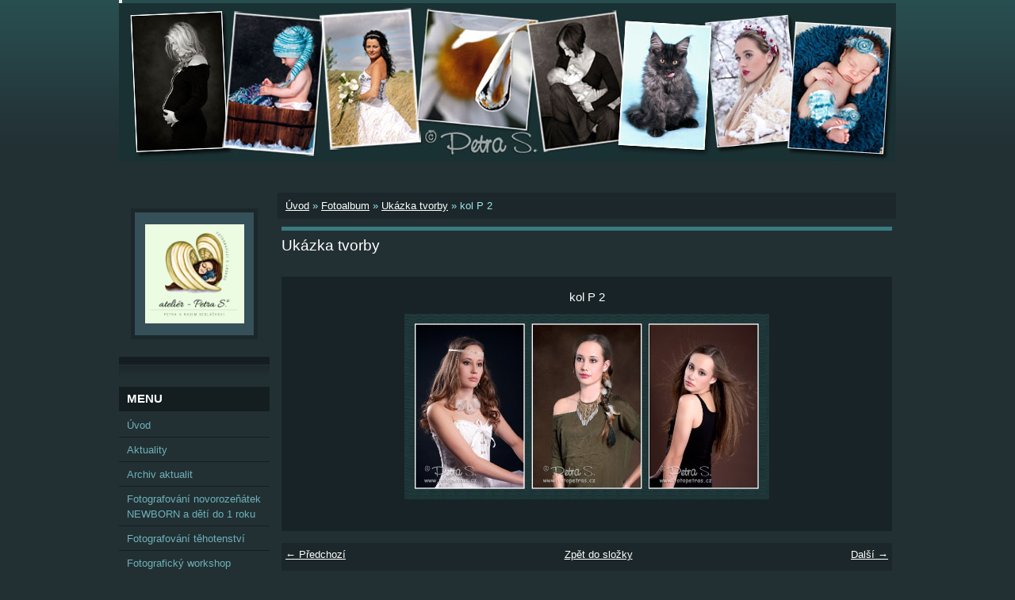

--- FILE ---
content_type: text/html; charset=UTF-8
request_url: https://www.fotopetras.cz/fotoalbum/ukazka-tvorby/kol-p-2.html
body_size: 7569
content:
<?xml version="1.0" encoding="utf-8"?>
<!DOCTYPE html PUBLIC "-//W3C//DTD XHTML 1.0 Transitional//EN" "http://www.w3.org/TR/xhtml1/DTD/xhtml1-transitional.dtd">
<html lang="cs" xml:lang="cs" xmlns="http://www.w3.org/1999/xhtml" xmlns:fb="http://ogp.me/ns/fb#">

      <head>

        <meta http-equiv="content-type" content="text/html; charset=utf-8" />
        <meta name="description" content="FOTOGRAFUJI - atelier, exterier
- fotografování novorozeňátek - newborn
- fotografování dětí
- rodinná fotografie
- svatební fotografie
- portréní fotografie
- těhotenská fotografie - těhulky
- glamour
- akt
- fotografování zvířat
- fotoobrazy - velkoformátová fotografie
- fotografie na plátno
- fotoknihy
- fotokalendáře" />
        <meta name="keywords" content="Petra S.,PetraS.,Petra Sedláčková,Petra S.,Petra Sedláčková,Fotografie,svatba,portrét,fotografie zvířat,fotografie dětí,krajinky,příroda,makrofotografie,Petra S.,Petra Sedláčková" />
        <meta name="robots" content="all,follow" />
        <meta name="author" content="www.fotopetras.cz" />
        <meta name="viewport" content="width=device-width, initial-scale=1.0">
        
<link rel="shortcut icon" href="/file/3/(3)favicon.ico" type="image/x-icon"/>

<!-- Zakaz zobrazenia panelu obrazku /kopirovanie, ulozenie,mail... -->
        <meta http-equiv="imagetoolbar" content="no">
        <!-- Zakaz zobrazenia panelu obrazku /kopirovanie, ulozenie,mail... --><!-- Zakaz oznacenia a kopirovania textu -->
        <script type="text/javascript">
          /***********************************************
          * Disable select-text script- © Dynamic Drive (www.dynamicdrive.com)
          * This notice MUST stay intact for legal use
          * Visit http://www.dynamicdrive.com/ for full source code
          ***********************************************/
          //form tags to omit in NS6+:
          var omitformtags=["input", "textarea", "select"]
          omitformtags=omitformtags.join("|")
          function disableselect(e){
          if (omitformtags.indexOf(e.target.tagName.toLowerCase())==-1)
          return false
          }
          function reEnable(){
          return true
          }
          if (typeof document.onselectstart!="undefined")
          document.onselectstart=new Function ("return false")
          else{
          document.onmousedown=disableselect
          document.onmouseup=reEnable
          }
        </script><!-- Zakaz oznacenia a kopirovania textu -->
    </head>
    <body class="">
<!-- Zakaz kliknutia pravym tlacitkom -->
<script language="JavaScript">
<!--
//Disable right mouse click Script
//By Maximus (maximus@nsimail.com) w/ mods by DynamicDrive
//For full source code, visit http://www.dynamicdrive.com
var message=" COPYRIGHT © Petra S. ";
///////////////////////////////////
function clickIE4(){
if (event.button==2){
alert(message);
return false;
}
}
function clickNS4(e){
if (document.layers||document.getElementById&&!document.all){
if (e.which==2||e.which==3){
alert(message);
return false;
}
}
}
if (document.layers){
document.captureEvents(Event.MOUSEDOWN);
document.onmousedown=clickNS4;
}
else if (document.all&&!document.getElementById){
document.onmousedown=clickIE4;
}
document.oncontextmenu=new Function("alert(message);return false")
// --> </script><!-- Zakaz kliknutia pravym tlacitkom -->
        <title>
            Petra S. - Petra Sedláčková - Fotoalbum - Ukázka tvorby - kol P 2
        </title>
        <link rel="stylesheet" href="https://s3a.estranky.cz/css/uig.css" type="text/css" />
               					<link rel="stylesheet" href="/style.1738434693.1.css" type="text/css" />
<link rel="stylesheet" href="//code.jquery.com/ui/1.12.1/themes/base/jquery-ui.css">
<script src="//code.jquery.com/jquery-1.12.4.js"></script>
<script src="//code.jquery.com/ui/1.12.1/jquery-ui.js"></script>
<script type="text/javascript" src="https://s3c.estranky.cz/js/ui.js?nc=1" id="index_script" ></script><meta property="og:title" content="kol P 2" />
<meta property="og:type" content="article" />
<meta property="og:url" content="https://www.fotopetras.cz/fotoalbum/ukazka-tvorby/kol-p-2.html" />
<meta property="og:image" content="https://www.fotopetras.cz/img/tiny/24131.jpg" />
<meta property="og:site_name" content="Petra S. - Petra Sedláčková" />
<meta property="og:description" content="" />
			<script type="text/javascript">
				dataLayer = [{
					'subscription': 'true',
				}];
			</script>
			<script type="text/javascript">
(function(i,s,o,g,r,a,m){i['GoogleAnalyticsObject']=r;i[r]=i[r]||function(){
 (i[r].q=i[r].q||[]).push(arguments)},i[r].l=1*new Date();a=s.createElement(o),
 m=s.getElementsByTagName(o)[0];a.async=1;a.src=g;m.parentNode.insertBefore(a,m)
 })(window,document,'script','//www.google-analytics.com/analytics.js','ga');

ga('create', 'UA-29369821-2', 'auto', {'name': 'user'});
ga('user.send', 'pageview');
</script>
    </head>
    <body class="">
        <!-- Wrapping the whole page, may have fixed or fluid width -->
        <div id="whole-page">

            

            <!-- Because of the matter of accessibility (text browsers,
            voice readers) we include a link leading to the page content and
            navigation } you'll probably want to hide them using display: none
            in your stylesheet -->

            <a href="#articles" class="accessibility-links">Jdi na obsah</a>
            <a href="#navigation" class="accessibility-links">Jdi na menu</a>

            <!-- We'll fill the document using horizontal rules thus separating
            the logical chunks of the document apart -->
            <hr />

            

			<!-- block for skyscraper and rectangle  -->
            <div id="sticky-box">
                <div id="sky-scraper-block">
                    
                    
                </div>
            </div>
            <!-- block for skyscraper and rectangle  -->

            <!-- Wrapping the document's visible part -->
            <div id="document">
                <div id="in-document">
                    <!-- Hamburger icon -->
                    <button type="button" class="menu-toggle" onclick="menuToggle()" id="menu-toggle">
                    	<span></span>
                    	<span></span>
                    	<span></span>
                    </button>
                    <!-- header -->
  <div id="header">
     <div class="inner_frame">
        <!-- This construction allows easy image replacement -->
        <h1 class="head-left hidden">
  <a href="https://www.fotopetras.cz/" title="Petra S. - Petra Sedláčková" style="display:none;">Petra S. - Petra Sedláčková</a>
  <span title="Petra S. - Petra Sedláčková">
  </span>
</h1>
        <div id="header-decoration" class="decoration">
        </div>
     </div>
  </div>
<!-- /header -->


                    <!-- Possible clearing elements (more through the document) -->
                    <div id="clear1" class="clear">
                        &nbsp;
                    </div>
                    <hr />

                    <!-- body of the page -->
                    <div id="body">
                        
                        <!-- main page content -->
                        <div id="content">
                            <!-- Breadcrumb navigation -->
<div id="breadcrumb-nav">
  <a href="/">Úvod</a> &raquo; <a href="/fotoalbum/">Fotoalbum</a> &raquo; <a href="/fotoalbum/ukazka-tvorby/">Ukázka tvorby</a> &raquo; <span>kol P 2</span>
</div>
<hr />

                            <script language="JavaScript" type="text/javascript">
  <!--
    index_setCookieData('index_curr_photo', 24131);
  //-->
</script>

<div id="slide">
  <h2>Ukázka tvorby</h2>
  <div id="click">
    <h3 id="photo_curr_title">kol P 2</h3>
    <div class="slide-img">
      <a href="/fotoalbum/ukazka-tvorby/kol-pj-web.html" class="previous-photo"  id="photo_prev_a" title="předchozí fotka"><span>&laquo;</span></a>  <!-- previous photo -->

      <a href="/fotoalbum/ukazka-tvorby/kol-p-2.-.html" class="actual-photo" onclick="return index_photo_open(this,'_fullsize');" id="photo_curr_a"><img src="/img/mid/24131/kol-p-2.jpg" alt="" width="460" height="234"  id="photo_curr_img" /></a>   <!-- actual shown photo -->

      <a href="/fotoalbum/ukazka-tvorby/_mg_6651ff.html" class="next-photo"  id="photo_next_a" title="další fotka"><span>&raquo;</span></a>  <!-- next photo -->

      <br /> <!-- clear -->
    </div>
    <p id="photo_curr_comment">
      
    </p>
    <div class="fb-like" data-href="https://www.fotopetras.cz/fotoalbum/ukazka-tvorby/kol-p-2.html" data-layout="button_count" data-show-faces="false" data-action="like" data-share="false" data-colorscheme="light"></div>
  </div>
  <!-- TODO: javascript -->
<script type="text/javascript">
  <!--
    var index_ss_type = "small";
    var index_ss_nexthref = "/fotoalbum/ukazka-tvorby/_mg_6651ff.html";
    var index_ss_firsthref = "/fotoalbum/ukazka-tvorby/50-x-50-kol-irain.html";
    index_ss_init ();
  //-->
</script>

  <div class="slidenav">
    <div class="back" id="photo_prev_div">
      <a href="/fotoalbum/ukazka-tvorby/kol-pj-web.html" id="photo_ns_prev_a">&larr; Předchozí</a>

    </div>
    <div class="forward" id="photo_next_div">
      <a href="/fotoalbum/ukazka-tvorby/_mg_6651ff.html" id="photo_ns_next_a">Další &rarr;</a>

    </div>
    <a href="/fotoalbum/ukazka-tvorby/">Zpět do složky</a>
    <br />
  </div>
  <div id="timenav">Automatické procházení:&nbsp;<a href="javascript: index_ss_start(3)">3</a>&nbsp;|&nbsp;<a href="javascript: index_ss_start(4)">4</a>&nbsp;|&nbsp;<a href="javascript: index_ss_start(5)">5</a>&nbsp;|&nbsp;<a href="javascript: index_ss_start(6)">6</a>&nbsp;|&nbsp;<a href="javascript: index_ss_start(7)">7</a>&nbsp;(čas ve vteřinách)</div>
<script type="text/javascript">
  <!--
    var index_ss_textpause = 'Automatické procházení:&nbsp;<a href="javascript: index_ss_pause()">pozastavit</a>';
    var index_ss_textcontinue = 'Automatické procházení:&nbsp;<a href="javascript: index_ss_continue()">pokračovat</a>';
    var index_ss_textalert = 'Je zobrazena poslední fotografie. Budete pokračovat od první.';
  //-->
</script>

  <script type="text/javascript">
    <!--
      index_photo_init ();
    //-->
  </script>
</div>
  
                        </div>
                        <!-- /main page content -->

                        <div id="nav-column">

                            <div class="column">
                                <div class="inner-column inner_frame">
                                    <!-- Portrait -->
  <div id="portrait" class="section">
    <h2>Portrét
      <span id="nav-portrait" class="portrait">
      </span></h2>
    <div class="inner_frame">
      <a href="/">
        <img src="/img/portrait.1.1469949235.png" width="270" height="270" alt="Portrét" /></a>
    </div>
  </div>
<!-- /Portrait -->
<hr />

                                    
                                    
                                </div>
                            </div>

                            <!-- Such navigation allows both horizontal and vertical rendering -->
<div id="navigation">
    <div class="inner_frame">
        <h2>Menu
            <span id="nav-decoration" class="decoration"></span>
        </h2>
        <nav>
            <menu class="menu-type-standard">
                <li class="">
  <a href="/">Úvod</a>
     
</li>
<li class="">
  <a href="/clanky/aktuality.html">Aktuality</a>
     
</li>
<li class="">
  <a href="/clanky/archiv-aktualit/">Archiv aktualit</a>
     
</li>
<li class="">
  <a href="/clanky/fotografovani-novorozenatek-newborn.html">Fotografování novorozeňátek NEWBORN a dětí do 1 roku</a>
     
</li>
<li class="">
  <a href="/clanky/fotografovani-tehotenstvi.html">Fotografování těhotenství</a>
     
</li>
<li class="">
  <a href="/clanky/fotograficky-workshop.html">Fotografický workshop</a>
     
</li>
<li class="">
  <a href="/clanky/darkovy-poukaz.html">Dárkový poukaz</a>
     
</li>
<li class="">
  <a href="/clanky/fotograficke-liceni.html">Fotografické líčení</a>
     
</li>
<li class="">
  <a href="/clanky/kontakt.html">Kontakt</a>
     
</li>
<li class="">
  <a href="/clanky/ceniky.html">Ceníky </a>
     
</li>
<li class="">
  <a href="/clanky/navstevni-kniha.html">Návštěvní kniha</a>
     
</li>
<li class="">
  <a href="/clanky/fotoprodukty---fotoknihy--medailonky--fotografie--pranicka-a-pohledy--/">Fotoprodukty / fotoknihy, medailonky, fotografie, přáníčka a pohledy /</a>
     
</li>
<li class="">
  <a href="/clanky/video.html">Video</a>
     
</li>

            </menu>
        </nav>
        <div id="clear6" class="clear">
          &nbsp;
        </div>
    </div>
</div>
<!-- menu ending -->

                            
                            

                            <div id="clear2" class="clear">
                                &nbsp;
                            </div>
                            <hr />

                            <!-- Side column left/right -->
                            <div class="column">

                                <!-- Inner column -->
                                <div class="inner_frame inner-column">
                                    <!-- Photo album -->
  <div id="photo-album-nav" class="section">
    <h2>Fotoalbum
      <span id="photo-album-decoration" class="decoration">
      </span></h2>
    <div class="inner_frame">
      <ul>
        <li class="first ">
  <a href="/fotoalbum/01-novorozenatka/">
    01 NOVOROZEŇÁTKA </a></li>
<li class="">
  <a href="/fotoalbum/01-batolatka/">
    01b BATOLATA - 1 ROK</a></li>
<li class="">
  <a href="/fotoalbum/02-deti-atelier/">
    02 DĚTI ateliér</a></li>
<li class="">
  <a href="/fotoalbum/02-minifoceni-atelier-vanoce--velikonoce/">
    02 Minifocení ateliér VÁNOCE, VELIKONOCE</a></li>
<li class="">
  <a href="/fotoalbum/03-deti-exterier/">
    03 DĚTI exteriér</a></li>
<li class="">
  <a href="/fotoalbum/04-tehotenstvi/">
    04 TĚHOTENSTVÍ</a></li>
<li class="">
  <a href="/fotoalbum/05-rodina/">
    05 RODINA</a></li>
<li class="">
  <a href="/fotoalbum/06-portret/">
    06 PORTRÉT</a></li>
<li class="">
  <a href="/fotoalbum/06a-portret-exterier/">
    06a PORTRÉT exteriér</a></li>
<li class="">
  <a href="/fotoalbum/06b-portret---nejlepsi-kamaradi/">
    06b PORTRÉT - nejlepší kamarádi </a></li>
<li class="">
  <a href="/fotoalbum/07-svatebni-den/">
    07 SVATEBNÍ DEN</a></li>
<li class="">
  <a href="/fotoalbum/08-zvirata/">
    08 ZVÍŘATA </a></li>
<li class="">
  <a href="/fotoalbum/11-makrofotografie/">
    11 MAKROFOTOGRAFIE</a></li>
<li class="">
  <a href="/fotoalbum/14-akt/">
    14 AKT</a></li>
<li class="last ">
  <a href="/fotoalbum/nahledy-fotografii/">
    Náhledy fotografií</a></li>

      </ul>
    </div>
  </div>
<!-- /Photo album -->
<hr />

                                    <!-- Last photo -->
  <div id="last-photo" class="section">
    <h2>Poslední fotografie
      <span id="last-photo-decoration" class="decoration">
      </span></h2>
    <div class="inner_frame">
      <div class="wrap-of-wrap">
        <div class="wrap-of-photo">
          <a href="/fotoalbum/ukazka-tvorby/">
            <img src="/img/tiny/200614.jpg" alt="_MG_8782" width="75" height="50" /></a>
        </div>
      </div>
      <span>
        <a href="/fotoalbum/ukazka-tvorby/">Ukázka tvorby</a>
      </span>
    </div>
  </div>
<!-- /Last photo -->
<hr />

                                    
                                    
                                    
                                    
                                    <!-- Own code -->
  <div class="section own-code-nav">
    <h2>Facebook
      <span class="decoration own-code-nav">
      </span></h2>
    <div class="inner_frame">
      <center>
<p class="text-center">
<a href="http://www.facebook.com/pages/Petra-S-Petra-Sedl%C3%A1%C4%8Dkov%C3%A1/220137138075508?sk=wall" title="Najdete nás na facebook" onclick="window.open(this.href,'_blank'); return false">
<img src="/file/6/fcb_logo.jpg" width="172" height="70" alt="">
</a></p>
</center>                                                                          
    </div>
  </div>
<!-- /Own code -->
<hr />
<!-- Own code -->
  <div class="section own-code-nav">
    <h2>Pinterest
      <span class="decoration own-code-nav">
      </span></h2>
    <div class="inner_frame">
      <center>
<p class="text-center">
<a data-pin-do="embedUser" href="https://www.pinterest.com/fotopetras/"data-pin-scale-width="75" data-pin-scale-height="200" data-pin-board-width="400">Navštivte profil pinnera Petra S. - Petra Sedláčková na Pinterestu.</a><!-- Please call pinit.js only once per page --><script type="text/javascript" async src="//assets.pinterest.com/js/pinit.js"></script>
</center>
</p>                                                                          
    </div>
  </div>
<!-- /Own code -->
<hr />
<!-- Own code -->
  <div class="section own-code-nav">
    <h2>QR code
      <span class="decoration own-code-nav">
      </span></h2>
    <div class="inner_frame">
      <center>
<a href="https://usvit.estranky.cz/clanky/kontakt.html/" style="border:0 none;cursor:default;text-decoration:none;">
<img src="https://usvit.estranky.cz//img/picture/5049/qrcode-fin.png?data=BEGIN%3AVCARD%0AVERSION%3A2.1%0AFN%3APetra%20Sedl%C3%A1%C4%8Dkov%C3%A1%0AN%3ASedl%C3%A1%C4%8Dkov%C3%A1%3BPetra%0ATEL%3BWORK%3BVOICE%3A%2B420605942084%0AEMAIL%3BWORK%3BINTERNET%3Ainfo%40fotopetras.cz%0AURL%3Ahttp%3A%2F%2Fwww.fotopetras.cz%0AADR%3A%3B%3BNa%20M%C4%9Bste%C4%8Dku%2030%3BPozo%C5%99ice%3B%3B66407%3B%C4%8Cesk%C3%A1%20republika%0AEND%3AVCARD%0A&
size=120x120&prov=goqrme" alt="QR Code generator" title="Elektronická vizitka - vCard" /></a>
</center>                                                                          
    </div>
  </div>
<!-- /Own code -->
<hr />
<!-- Own code -->
  <div class="section own-code-nav">
    <h2>Toplist
      <span class="decoration own-code-nav">
      </span></h2>
    <div class="inner_frame">
      <center>
<a href="https://www.toplist.cz/stat/834164"><script language="JavaScript" type="text/javascript">
<!--
document.write('<img src="https://toplist.cz/count.asp?id=834164&logo=bc&http='+escape(document.referrer)+'&t='+escape(document.title)+
'&start=9300&wi='+escape(window.screen.width)+'&he='+escape(window.screen.height)+'&cd='+escape(window.screen.colorDepth)+'" width="88" height="120" border=0 alt="TOPlist" />'); 
//--></script><noscript><img src="https://toplist.cz/count.asp?id=834164&logo=bc&start=9300" border="0"
alt="TOPlist" width="88" height="120" /></noscript></a> 
</center>
                                                                          
    </div>
  </div>
<!-- /Own code -->
<hr />

                                    
                                    <!-- Favorite links -->
  <div id="links" class="section">
    <h2>Oblíbené odkazy
        <span id="links-decoration" class="decoration">
        </span></h2>
    <div class="inner_frame">
      <ul>
        <li class="first ">
  <a href="http://www.zavatasamota.estranky.cz/" title="Chovná stanice">
  Ch. s. Ze Zaváté samoty</a></li><li class="">
  <a href="http://www.kalibrace-monitoru.eu " title="Kalibrace monitorů">
  Kalibrace monitorů</a></li><li class="last ">
  <a href="http://www.tvojekosmeticka.cz/" title="vizážistka a vlasová stylistka">
  Petra Štarková - MUA</a></li>
      </ul>
    </div>
  </div>
<!-- /Favorite links -->
<hr />

                                    
                                    
                                    
                                    <!-- Stats -->
  <div id="stats" class="section">
    <h2>Statistiky
      <span id="stats-decoration" class="decoration">
      </span></h2>
    <div class="inner_frame">
      <!-- Keeping in mind people with disabilities (summary, caption) as well as worshipers of semantic web -->
      <table summary="Statistiky">

        <tfoot>
          <tr>
            <th scope="row">Online:</th>
            <td>7</td>
          </tr>
        </tfoot>

        <tbody>
          <tr>
            <th scope="row">Celkem:</th>
            <td>3081057</td>
          </tr>
          <tr>
            <th scope="row">Měsíc:</th>
            <td>51411</td>
          </tr>
          <tr>
            <th scope="row">Den:</th>
            <td>1104</td>
          </tr>
        </tbody>
      </table>
    </div>
  </div>
<!-- Stats -->
<hr />
                                </div>
                                <!-- /Inner column -->

                                <div id="clear4" class="clear">
                                    &nbsp;
                                </div>

                            </div>
                            <!-- end of first column -->
                        </div>

                        <div id="clear3" class="clear">
                            &nbsp;
                        </div>
                        <hr />

                        <div id="decoration1" class="decoration">
                        </div>
                        <div id="decoration2" class="decoration">
                        </div>
                        <!-- /Meant for additional graphics inside the body of the page -->
                    </div>
                    <!-- /body -->

                    <div id="clear5" class="clear">
                        &nbsp;
                    </div>

                    <hr />

                                    <!-- Footer -->
                <div id="footer">
                    <div class="inner_frame">
                        <p>
&copy; 2025 Petra S. | Petra Sedláčková | &copy; 2025 fotopetras |
                            &copy; 2025 eStránky.cz <span class="hide">|</span> <a class="promolink promolink-paid" href="//www.estranky.cz/" title="Tvorba webových stránek zdarma, jednoduše a do 5 minut."><strong>Tvorba webových stránek</strong></a> 
                            
                            
                            
                             | <span class="updated">Aktualizováno:  26. 11. 2025</span>
                             | <a class="up" href="#whole-page">Nahoru &uarr;</a>
                            
                        </p>
                        
                        
                    </div>
                </div>
                <!-- /Footer -->


                    <div id="clear7" class="clear">
                        &nbsp;
                    </div>

                    <div id="decoration3" class="decoration">
                    </div>
                    <div id="decoration4" class="decoration">
                    </div>
                    <!-- /Meant for additional graphics inside the document -->

                </div>
            </div>

            <div id="decoration5" class="decoration">
            </div>
            <div id="decoration6" class="decoration">
            </div>
            <!-- /Meant for additional graphics inside the page -->

            
            <!-- block for board position-->
        </div>
        <div id="fb-root"></div>
<script async defer src="https://connect.facebook.net/cs_CZ/sdk.js#xfbml=1&version=v3.2&appId=979412989240140&autoLogAppEvents=1"></script><!-- NO GEMIUS -->
    </body>
</html>